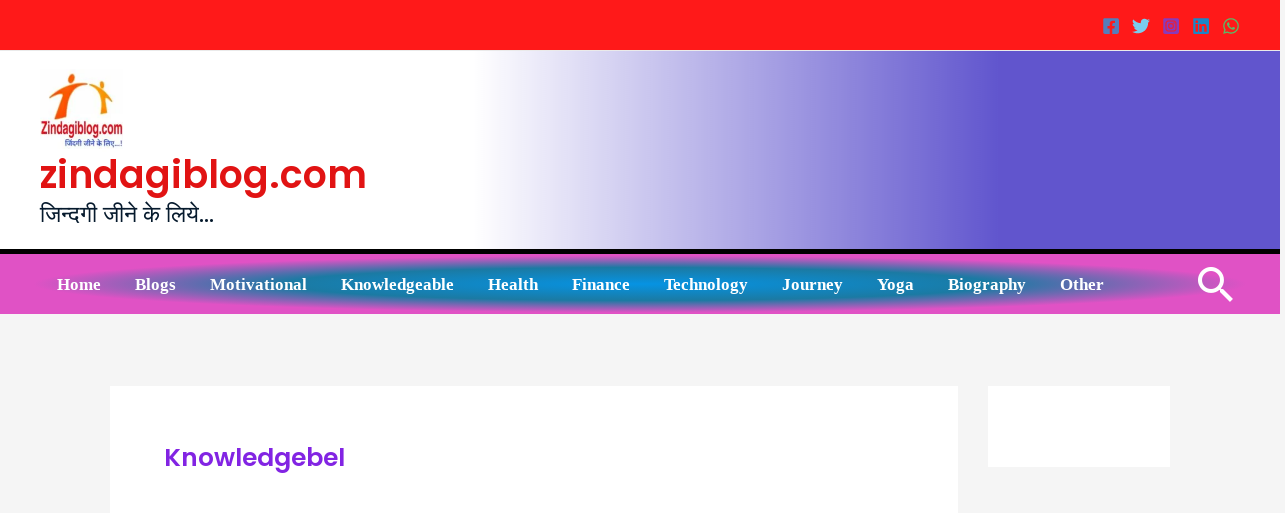

--- FILE ---
content_type: text/html; charset=utf-8
request_url: https://www.google.com/recaptcha/api2/aframe
body_size: 267
content:
<!DOCTYPE HTML><html><head><meta http-equiv="content-type" content="text/html; charset=UTF-8"></head><body><script nonce="bTTsbBb94gRVXYbB6cHgGQ">/** Anti-fraud and anti-abuse applications only. See google.com/recaptcha */ try{var clients={'sodar':'https://pagead2.googlesyndication.com/pagead/sodar?'};window.addEventListener("message",function(a){try{if(a.source===window.parent){var b=JSON.parse(a.data);var c=clients[b['id']];if(c){var d=document.createElement('img');d.src=c+b['params']+'&rc='+(localStorage.getItem("rc::a")?sessionStorage.getItem("rc::b"):"");window.document.body.appendChild(d);sessionStorage.setItem("rc::e",parseInt(sessionStorage.getItem("rc::e")||0)+1);localStorage.setItem("rc::h",'1769898452892');}}}catch(b){}});window.parent.postMessage("_grecaptcha_ready", "*");}catch(b){}</script></body></html>

--- FILE ---
content_type: text/css
request_url: https://zindagiblog.com/wp-content/uploads/rmp-menu/css/rmp-menu.css?ver=21.10.51
body_size: 1731
content:
#rmp_menu_trigger-3040{width: 55px;height: 55px;position: fixed;top: 15px;border-radius: 5px;display: none;text-decoration: none;right: 5%;background: transparent;transition: transform 0.5s, background-color 0.5s}#rmp_menu_trigger-3040 .rmp-trigger-box{width: 25px;color: #fff}#rmp_menu_trigger-3040 .rmp-trigger-icon-active, #rmp_menu_trigger-3040 .rmp-trigger-text-open{display: none}#rmp_menu_trigger-3040.is-active .rmp-trigger-icon-active, #rmp_menu_trigger-3040.is-active .rmp-trigger-text-open{display: inline}#rmp_menu_trigger-3040.is-active .rmp-trigger-icon-inactive, #rmp_menu_trigger-3040.is-active .rmp-trigger-text{display: none}#rmp_menu_trigger-3040 .rmp-trigger-label{color: #fff;pointer-events: none;line-height: 13px;font-family: inherit;font-size: 14px;display: inline;text-transform: inherit}#rmp_menu_trigger-3040 .rmp-trigger-label.rmp-trigger-label-top{display: block;margin-bottom: 12px}#rmp_menu_trigger-3040 .rmp-trigger-label.rmp-trigger-label-bottom{display: block;margin-top: 12px}#rmp_menu_trigger-3040 .responsive-menu-pro-inner{display: block}#rmp_menu_trigger-3040 .responsive-menu-pro-inner, #rmp_menu_trigger-3040 .responsive-menu-pro-inner::before, #rmp_menu_trigger-3040 .responsive-menu-pro-inner::after{width: 25px;height: 3px;background-color: #f95348;border-radius: 4px;position: absolute}#rmp_menu_trigger-3040.is-active .responsive-menu-pro-inner, #rmp_menu_trigger-3040.is-active .responsive-menu-pro-inner::before, #rmp_menu_trigger-3040.is-active .responsive-menu-pro-inner::after{background-color: #f95348}#rmp_menu_trigger-3040:hover .responsive-menu-pro-inner, #rmp_menu_trigger-3040:hover .responsive-menu-pro-inner::before, #rmp_menu_trigger-3040:hover .responsive-menu-pro-inner::after{background-color: #f95348}@media screen and (max-width: 1024px){#rmp_menu_trigger-3040{display: block}#rmp-container-3040{position: fixed;top: 0;margin: 0;transition: transform 0.5s;overflow: auto;display: block;width: 70%;max-width: 320px;min-width: 300px;background-color: #f85149;background-image: url("");height: 100%;left: 0;padding-top: 0px;padding-left: 0px;padding-bottom: 0px;padding-right: 0px}#rmp-menu-wrap-3040{padding-top: 2%;padding-left: 5%;padding-bottom: 5%;padding-right: 5%}#rmp-menu-wrap-3040 .rmp-menu, #rmp-menu-wrap-3040 .rmp-submenu{width: 100%;box-sizing: border-box;margin: 0;padding: 0}#rmp-menu-wrap-3040 .rmp-submenu-depth-1 .rmp-menu-item-link{padding-left: 10%}#rmp-menu-wrap-3040 .rmp-submenu-depth-4 .rmp-menu-item-link{padding-left: 25%}#rmp-menu-wrap-3040 .rmp-submenu.rmp-submenu-open{display: block}#rmp-menu-wrap-3040 .rmp-menu-item{width: 100%;list-style: none;margin: 0}#rmp-menu-wrap-3040 .rmp-menu-item-link{height: 40px;line-height: 40px;font-size: 20px;border-bottom: 0px solid #212121;font-family: inherit;color: #fff;text-align: left;background-color: inherit;font-weight: 500;letter-spacing: 0px;display: block;box-sizing: border-box;width: 100%;text-decoration: none;position: relative;overflow: hidden;transition: background-color 0.5s, border-color 0.5s, 0.5s;padding: 0 5%;padding-right: 60px}#rmp-menu-wrap-3040 .rmp-menu-item-link:after, #rmp-menu-wrap-3040 .rmp-menu-item-link:before{display: none}#rmp-menu-wrap-3040 .rmp-menu-item-link:hover{color: #fff;border-color: #212121;background-color: inherit}#rmp-menu-wrap-3040 .rmp-menu-item-link:focus{outline: none;border-color: unset;box-shadow: unset}#rmp-menu-wrap-3040 .rmp-menu-item-link .rmp-font-icon{height: 40px;line-height: 40px;margin-right: 10px;font-size: 20px}#rmp-menu-wrap-3040 .rmp-menu-current-item .rmp-menu-item-link{color: #fff;border-color: #212121;background-color: inherit}#rmp-menu-wrap-3040 .rmp-menu-current-item .rmp-menu-item-link:hover{color: #fff;border-color: #3f3f3f;background-color: inherit}#rmp-menu-wrap-3040 .rmp-menu-subarrow{position: absolute;top: 0;bottom: 0;text-align: center;overflow: hidden;background-size: cover;overflow: hidden;right: 0;border-left-style: solid;border-left-color: currentColor;border-left-width: 0px;height: 45px;width: 50px;color: #fff;background-color: inherit}#rmp-menu-wrap-3040 .rmp-menu-subarrow:hover{color: #fff;background-color: inherit}#rmp-menu-wrap-3040 .rmp-menu-subarrow .rmp-font-icon{margin-right: unset}#rmp-menu-wrap-3040 .rmp-menu-subarrow *{vertical-align: middle;line-height: 45px}#rmp-menu-wrap-3040 .rmp-menu-subarrow-active{display: block;background-size: cover;color: #fff;border-color: currentColor;background-color: inherit}#rmp-menu-wrap-3040 .rmp-menu-subarrow-active:hover{color: #fff;border-color: #3f3f3f;background-color: inherit}#rmp-menu-wrap-3040 .rmp-submenu{display: none}#rmp-menu-wrap-3040 .rmp-submenu .rmp-menu-item-link{height: 40px;line-height: 40px;letter-spacing: 0px;font-size: 13px;border-bottom: 0px solid currentColor;font-family: inherit;font-weight: 500;color: #fff;text-align: left;background-color: inherit}#rmp-menu-wrap-3040 .rmp-submenu .rmp-menu-item-link:hover{color: #fff;background-color: inherit}#rmp-menu-wrap-3040 .rmp-submenu .rmp-menu-current-item .rmp-menu-item-link{color: #fff;border-color: currentColor;background-color: inherit}#rmp-menu-wrap-3040 .rmp-submenu .rmp-menu-current-item .rmp-menu-item-link:hover{color: #fff;background-color: inherit}#rmp-menu-wrap-3040 .rmp-menu-item-description{margin: 0;padding: 5px 5%;opacity: 0.8;color: #fff}#rmp-search-box-3040{display: block;padding-top: 5%;padding-left: 5%;padding-bottom: 1%;padding-right: 5%}#rmp-search-box-3040 .rmp-search-form{margin: 0}#rmp-search-box-3040 .rmp-search-box{background: rgba(255, 255, 255, 0.26);border: 1px solid rgba(218, 218, 218, 0);color: #ffffff;width: 100%;padding: 0 5%;border-radius: 30px;height: 50px;-webkit-appearance: none}#rmp-search-box-3040 .rmp-search-box::placeholder{color: #ffffff}#rmp-search-box-3040 .rmp-search-box:focus{background-color: rgba(255, 255, 255, 0.26);outline: 2px solid rgba(218, 218, 218, 0);color: #ffffff}#rmp-menu-title-3040{background-color: inherit;color: #efefef;text-align: center;font-size: 28px;padding-top: 10%;padding-left: 10%;padding-bottom: 0%;padding-right: 10%;font-weight: 600;transition: background-color 0.5s, border-color 0.5s, color 0.5s}#rmp-menu-title-3040:hover{background-color: inherit;color: #fff}#rmp-menu-title-3040 > a{color: #efefef;width: 100%;background-color: unset;text-decoration: none}#rmp-menu-title-3040 > a:hover{color: #fff}#rmp-menu-title-3040 .rmp-font-icon{font-size: 28px}#rmp-menu-title-3040 .rmp-menu-title-image{width: 175%;height: 82px}#rmp-menu-additional-content-3040{padding-top: 1%;padding-left: 5%;padding-bottom: 0%;padding-right: 5%;color: #e5e5e5;text-align: center;font-size: 16px}}.rmp-container{display: none;visibility: visible;padding: 0px 0px 0px 0px;z-index: 99998;transition: all 0.3s}.rmp-container.rmp-fade-top, .rmp-container.rmp-fade-left, .rmp-container.rmp-fade-right, .rmp-container.rmp-fade-bottom{display: none}.rmp-container.rmp-slide-left, .rmp-container.rmp-push-left{transform: translateX(-100%);-ms-transform: translateX(-100%);-webkit-transform: translateX(-100%);-moz-transform: translateX(-100%)}.rmp-container.rmp-slide-left.rmp-menu-open, .rmp-container.rmp-push-left.rmp-menu-open{transform: translateX(0);-ms-transform: translateX(0);-webkit-transform: translateX(0);-moz-transform: translateX(0)}.rmp-container.rmp-slide-right, .rmp-container.rmp-push-right{transform: translateX(100%);-ms-transform: translateX(100%);-webkit-transform: translateX(100%);-moz-transform: translateX(100%)}.rmp-container.rmp-slide-right.rmp-menu-open, .rmp-container.rmp-push-right.rmp-menu-open{transform: translateX(0);-ms-transform: translateX(0);-webkit-transform: translateX(0);-moz-transform: translateX(0)}.rmp-container.rmp-slide-top, .rmp-container.rmp-push-top{transform: translateY(-100%);-ms-transform: translateY(-100%);-webkit-transform: translateY(-100%);-moz-transform: translateY(-100%)}.rmp-container.rmp-slide-top.rmp-menu-open, .rmp-container.rmp-push-top.rmp-menu-open{transform: translateY(0);-ms-transform: translateY(0);-webkit-transform: translateY(0);-moz-transform: translateY(0)}.rmp-container.rmp-slide-bottom, .rmp-container.rmp-push-bottom{transform: translateY(100%);-ms-transform: translateY(100%);-webkit-transform: translateY(100%);-moz-transform: translateY(100%)}.rmp-container.rmp-slide-bottom.rmp-menu-open, .rmp-container.rmp-push-bottom.rmp-menu-open{transform: translateX(0);-ms-transform: translateX(0);-webkit-transform: translateX(0);-moz-transform: translateX(0)}.rmp-container::-webkit-scrollbar{width: 0px}.rmp-container ::-webkit-scrollbar-track{box-shadow: inset 0 0 5px transparent}.rmp-container ::-webkit-scrollbar-thumb{background: transparent}.rmp-container ::-webkit-scrollbar-thumb:hover{background: transparent}.rmp-container .rmp-menu-wrap .rmp-menu{transition: none;border-radius: 0;box-shadow: none;background: none;border: 0;bottom: auto;box-sizing: border-box;clip: auto;color: #666;display: block;float: none;font-family: inherit;font-size: 14px;height: auto;left: auto;line-height: 1.7;list-style-type: none;margin: 0;min-height: auto;max-height: none;opacity: 1;outline: none;overflow: visible;padding: 0;position: relative;pointer-events: auto;right: auto;text-align: left;text-decoration: none;text-indent: 0;text-transform: none;transform: none;top: auto;visibility: inherit;width: auto;word-wrap: break-word;white-space: normal}.rmp-container .rmp-menu-additional-content{display: block;word-break: break-word}.rmp-container .rmp-menu-title{display: flex;flex-direction: column}.rmp-container .rmp-menu-title .rmp-menu-title-image{max-width: 100%;margin-bottom: 15px;display: block;margin: auto;margin-bottom: 15px}button.rmp_menu_trigger{z-index: 999999;overflow: hidden;outline: none;border: 0;display: none;margin: 0;transition: transform 0.5s, background-color 0.5s;padding: 0}button.rmp_menu_trigger .responsive-menu-pro-inner::before, button.rmp_menu_trigger .responsive-menu-pro-inner::after{content: "";display: block}button.rmp_menu_trigger .responsive-menu-pro-inner::before{top: 10px}button.rmp_menu_trigger .responsive-menu-pro-inner::after{bottom: 10px}button.rmp_menu_trigger .rmp-trigger-box{width: 40px;display: inline-block;position: relative;pointer-events: none;vertical-align: super}.admin-bar .rmp-container, .admin-bar .rmp_menu_trigger{margin-top: 32px !important}@media screen and (max-width: 782px){.admin-bar .rmp-container, .admin-bar .rmp_menu_trigger{margin-top: 46px !important}}.rmp-menu-trigger-boring .responsive-menu-pro-inner{transition-property: none}.rmp-menu-trigger-boring .responsive-menu-pro-inner::after, .rmp-menu-trigger-boring .responsive-menu-pro-inner::before{transition-property: none}.rmp-menu-trigger-boring.is-active .responsive-menu-pro-inner{transform: rotate(45deg)}.rmp-menu-trigger-boring.is-active .responsive-menu-pro-inner:before{top: 0;opacity: 0}.rmp-menu-trigger-boring.is-active .responsive-menu-pro-inner:after{bottom: 0;transform: rotate(-90deg)}